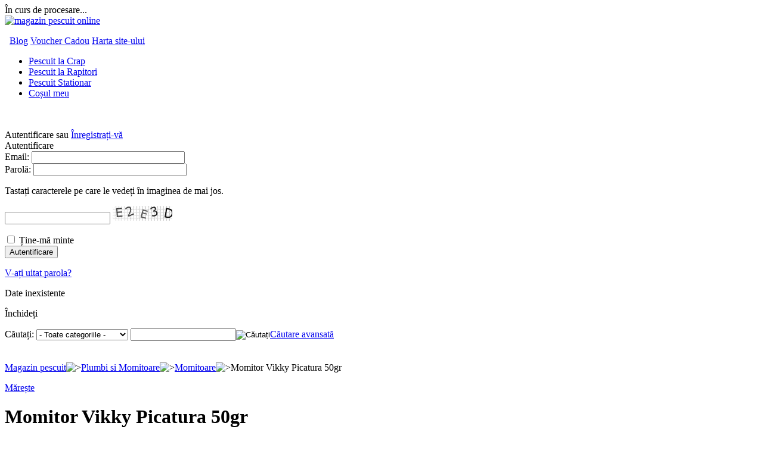

--- FILE ---
content_type: text/html; charset=utf-8
request_url: http://www.bibanu.ro/plumbi-si-momitoare/momitoare/momitor-vikky-picatura-50gr.html
body_size: 79635
content:
<!DOCTYPE html PUBLIC "-//W3C//DTD XHTML 1.0 Transitional//EN" "http://www.w3.org/TR/xhtml1/DTD/xhtml1-transitional.dtd">
<html xmlns="http://www.w3.org/1999/xhtml" lang="ro">
<head>
<title>Momitor Vikky Picatura 50gr</title>

<base href="http://www.bibanu.ro/" />
<meta http-equiv="Content-Type" content="text/html; charset=utf-8" />
<meta http-equiv="Content-Language" content="ro" />
<meta name="description" content="Momitor Vikky Picatura 50gr Caracteristici greutate 50gr capat ureche material plumb+cupru" />
<meta name="keywords" content="bibanu, scule pescuit, magazin pescuit, articole de pescuit, magazin pescuit online" />
<meta property="og:image" content="http://www.bibanu.ro/images/facebook/tumb.jpg" />


<link href="/skins/computer_shop/customer/images/icons/favicon.ico" rel="shortcut icon" />

<link href="/skins/computer_shop/customer/styles.css" rel="stylesheet" type="text/css" />
<link href="/skins/computer_shop/customer/print.css" rel="stylesheet" media="print" type="text/css" />
<link href="/skins/computer_shop/customer/dropdown.css" rel="stylesheet" type="text/css" />
<!--[if lte IE 7]>
<link href="/skins/computer_shop/customer/styles_ie.css" rel="stylesheet" type="text/css" />
<![endif]-->

<link href="/skins/computer_shop/customer/addons/quick_search/styles.css" rel="stylesheet" type="text/css" />
<link href="/lib/autocomplete/autocomplete.css" rel="stylesheet" type="text/css" />
<link href="/skins/computer_shop/customer/addons/tags/styles.css" rel="stylesheet" type="text/css" />
<link href="/skins/computer_shop/customer/addons/news_and_emails/styles.css" rel="stylesheet" type="text/css" />
<link href="/skins/computer_shop/customer/addons/polls/styles.css" rel="stylesheet" type="text/css" />
<link href="/skins/computer_shop/customer/addons/discussion/styles.css" rel="stylesheet" type="text/css" />
<link href="/skins/computer_shop/customer/addons/hot_deals_block/styles.css" rel="stylesheet" type="text/css" />
<script type="text/javascript" src="/lib/jquery/jquery.js"></script>
<script type="text/javascript" src="/js/core.js"></script>
<script type="text/javascript" src="/js/ajax.js"></script>
<script type="text/javascript">
//<![CDATA[
var index_script = 'index.php';
var current_path = '';
var changes_warning = 'Y';

var lang = {
	cannot_buy: 'Nu puteți cumpăra produsul cu aceste opțiuni de variante ',
	no_products_selected: 'Nici un produs selectat',
	error_no_items_selected: 'Nici un produs selectat! Cel puțin o căsuță trebuie bifată pentru a efectua o acțiune.',
	delete_confirmation: 'Sunteți sigur că doriți să ștergeți produsele selectate?',
	text_out_of_stock: 'În afara stocului',
	in_stock: 'Stoc furnizor',
	items: 'produs(e)',
	text_required_group_product: 'Vă rugăm să selectați un produs pentru grupul necesar al [group_name]',
	notice: 'Înștințare',
	warning: 'Atenție',
	loading: 'În curs de procesare...',
	none: 'Niciunul',
	text_are_you_sure_to_proceed: 'Sunteți sigur că doriți să continuați?',
	text_invalid_url: 'Ați introdus un URL invalid',
	text_cart_changed: 'Produsele din coșul dvs. au fost schimbate. Vă rugăm să apăsați \"OK\" pentru a salva modificările sau \"Cancel\" pentru a lăsa produsele neschimbate.',
	error_validator_email: 'Adresa de e-mail din câmpul <b>[field]<\/b> este invalidă.',
	error_validator_confirm_email: 'Adresele de e-mail în câmpul <b>[field]<\/b> și cel de confirmare nu se potrivește.',
	error_validator_phone: 'Formatul numărului de telefon în câmpul <b>[field]<\/b> este invalid. Introduceţi un nr. de telefon corect (10 cifre)',
	error_validator_integer: 'Valoarea câmpului <b>[field]<\/b> este invalidă. Ar trebui să fie un o valoare întreagă.',
	error_validator_multiple: 'Câmpul <b>[field]<\/b> nu are opțiuni selectate.',
	error_validator_password: 'Parola în câmpul <b>[field2]<\/b> și <b>[field1]<\/b> nu se potrivesc.',
	error_validator_required: 'Câmpul <b>[field]<\/b> este obligatoriu.',
	error_validator_zipcode: 'Codul poștal în câmpul <b>[field]<\/b> este incorect. Formatul corect este [extra].',
	error_validator_message: 'Valoarea câmpului <b>[field]<\/b> este invalidă.',
	text_page_loading: 'În curs de procesare... Cererea dvs. este în curs de procesare, vă rugăm așteptați.',
	view_cart: 'Vizualizare coș',
	checkout: 'Trimite comanda',
	product_added_to_cart: 'Produs adăugat în coș',
	products_added_to_cart: 'Produse adăugate în coș',
	product_added_to_wl: 'Produs adăugat în Lista de preferințe',
	product_added_to_cl: 'Produs adăugat în lista de Comparare',
	close: 'Închideți',
	error: 'Eroare',
	error_ajax: 'Oops, ([error]). Va rugam incercati din nou.',
	text_changes_not_saved: 'Your changes have not been saved.',
	text_data_changed: 'Your changes have not been saved.\n\nPress OK to continue, or Cancel to stay on the current page.'
}

var warning_mark = "&lt;&lt;";

var currencies = {
	'primary': {
		'decimals_separator': '.',
		'thousands_separator': ',',
		'decimals': '2',
		'coefficient': '1.00000'
	},
	'secondary': {
		'decimals_separator': '.',
		'thousands_separator': ',',
		'decimals': '2',
		'coefficient': '1.00000'
	}
};

var cart_language = 'RO';
var images_dir = '/skins/computer_shop/customer/images';
var notice_displaying_time = 5;
var cart_prices_w_taxes = false;
var translate_mode = false;
var iframe_urls = new Array();
var iframe_extra = new Array();
var regexp = new Array();
$(document).ready(function(){
	jQuery.runCart('C');
});

document.write('<style>.cm-noscript { display:none }</style>'); // hide noscript tags
//]]>
</script>

<!--[if lt IE 8]>
<script type="text/javascript">
//<![CDATA[
$(document).ready(function(){
	$('ul.dropdown li').hover(function(){
		$(this).addClass('hover');
		$('> .dir',this).addClass('open');
		$('ul:first',this).css('display', 'block');
	},function(){
		$(this).removeClass('hover');
		$('.open',this).removeClass('open');
		$('ul:first',this).css('display', 'none');
	});
});
//]]>
</script>
<![endif]-->


<script type="text/javascript" src="/addons/quick_search/js/func.js"></script></head>

<body>
<div class="helper-container">
	<a name="top"></a>
	
<div id="ajax_loading_box" class="ajax-loading-box"><div class="right-inner-loading-box"><div id="ajax_loading_message" class="ajax-inner-loading-box">În curs de procesare...</div></div></div>

	




<div id="container" class="container">
		<div id="header">
<div class="header-helper-container">
	<div class="logo-image">
		<a href="/"><img src="/skins/computer_shop/customer/images/logo_bibanu.gif" width="218" height="80" border="0" alt="magazin pescuit online" /></a>
	</div>
	
	<p class="quick-links">&nbsp;
			<a href="/blog">Blog</a>
			<a href="/index.php?dispatch=gift_certificates.add">Voucher Cadou</a>
			<a href="/index.php?dispatch=sitemap.view">Harta site-ului</a>
	</p>
	
	
<div id="top_menu">
<ul class="top-menu dropdown"><li class="first-level "><span><a href="http://www.bibanu.ro/pescuit-la-crap.html">Pescuit la Crap</a></span></li><li class="first-level "><span><a href="http://www.bibanu.ro/pescuit-la-rapitori.html">Pescuit la Rapitori</a></span></li><li class="first-level "><span><a href="http://www.bibanu.ro/pescuit-stationar.html">Pescuit Stationar</a></span></li><li class="first-level "><span><a href="/index.php?dispatch=checkout.cart">Coșul meu</a></span></li></ul>
</div>
<span class="helper-block">&nbsp;</span>
</div>

<div class="top-tools-container">
	<span class="float-left">&nbsp;</span>
	<span class="float-right">&nbsp;</span>
	<div class="top-tools-helper">
		<div class="float-right" id="sign_io">
										<a id="sw_login" class="cm-combination">Autentificare</a>
				sau
				<a href="/index.php?dispatch=profiles.add" rel="nofollow">Înregistrați-vă</a>
						
						<div id="login" class="cm-popup-box hidden">
				<div class="login-popup">
					<div class="header">Autentificare</div>
					


	<form name="login_popup_form" action="/" method="post">
<input type="hidden" name="form_name" value="login_popup_form" />
<input type="hidden" name="return_url" value="index.php?dispatch=products.view&amp;product_id=31155" />

<div class="form-field">
	<label for="login_popup" class="cm-required cm-email">Email:</label>
	<input type="text" id="login_popup" name="user_login" size="30" value="" class="input-text cm-focus" />
</div>

<div class="form-field">
	<label for="psw_popup" class="cm-required">Parolă:</label>
	<input type="password" id="psw_popup" name="password" size="30" value="" class="input-text password" />
</div>

	
		
	<p class="left">Tastați caracterele pe care le vedeți în imaginea de mai jos.</p>
		
	<p><input class="captcha-input-text valign" type="text" name="verification_answer" value= "" autocomplete="off" />
			<img id="verification_image_login_login_popup_form" class="image-captcha valign" src="/index.php?dispatch=image.captcha&amp;verification_id=2r5tmdf9pke2b9q5perfejcne4%3Alogin_login_popup_form&amp;login_login_popup_form69701dfa37afc=" alt="" onclick="this.src += 'reload' ;"  width="100" height="25" />
	</p>

<div class="clear">
	<div class="float-left">
		<input class="valign checkbox" type="checkbox" name="remember_me" id="remember_me_popup" value="Y" />
		<label for="remember_me_popup" class="valign lowercase">Ține-mă minte</label>
	</div>

	<div class="float-right">
		
		
 
	<span   class="button-submit-action"><input   type="submit" name="dispatch[auth.login]"  value="Autentificare" /></span>

	</div>
</div>
<p class="center"><a href="/index.php?dispatch=auth.recover_password">V-ați uitat parola?</a></p>
</form>

				</div>
			</div>
					<!--sign_io--></div>
		<div class="top-search">
			
<form action="/" name="search_form" method="get">
<input type="hidden" name="subcats" value="Y" />
<input type="hidden" name="status" value="A" />
<input type="hidden" name="pshort" value="Y" />
<input type="hidden" name="pfull" value="Y" />
<input type="hidden" name="pname" value="Y" />
<input type="hidden" name="pkeywords" value="Y" />
<input type="hidden" name="search_performed" value="Y" />

<div class="qsearch-result border cm-popup-box" id="quick_search_result">

	<div class="center">Date inexistente </div>

<p class="right">
	<a class="extra-link" onclick="$('#quick_search_result').hide();">Închideți</a>
</p>
<!--quick_search_result--></div>

<script type="text/javascript">
	var qs_min_length = 3
</script> 

<span class="search-products-text">Căutați:</span>

<select	name="cid" class="search-selectbox">
	<option	value="0">- Toate categoriile -</option>
		<option	value="165" >Vergi (Undite)</option>
		<option	value="166" >Lansete</option>
		<option	value="167" >Mulinete</option>
		<option	value="168" >Carlige</option>
		<option	value="169" >Fire</option>
		<option	value="170" >Plute</option>
		<option	value="171" >Monturi</option>
		<option	value="172" >Plumbi si Momitoare</option>
		<option	value="173" >Naluci</option>
		<option	value="174" >Nade si Momeli</option>
		<option	value="328" >Kituri Pescuit</option>
		<option	value="175" >Accesorii pescuit</option>
		<option	value="176" >Sisteme Semnalizare</option>
		<option	value="177" >Suporti si Rodpod-uri</option>
		<option	value="178" >Mincioguri si Juvelnice</option>
		<option	value="180" >Camping</option>
		<option	value="181" >Bagajerie</option>
		<option	value="182" >Imbracaminte</option>
		<option	value="183" >Incaltaminte</option>
		<option	value="348" >Ochelari</option>
		<option	value="184" >Ambarcatiuni</option>
		<option	value="270" >Motoare</option>
		<option	value="271" >Sonare</option>
		<option	value="227" >Fly Fishing</option>
		<option	value="349" >Bauturi Energizante</option>
		<option	value="353" >Componente Lansete</option>
	</select>

<input type="text" name="q" value="" onfocus="this.select();" class="search-input" /><input type="image" src="/skins/computer_shop/customer/images/icons/go.gif" alt="Căutați" title="Căutați" class="go-button" /><input type="hidden" name="dispatch" value="products.search" /><a href="/index.php?dispatch=products.search" class="search-advanced">Căutare avansată</a>

</form>		</div>
	</div>
</div>

<div class="content-tools">
	<span class="float-left">&nbsp;</span>
	<span class="float-right">&nbsp;</span>
	<div class="content-tools-helper clear">
		
	&nbsp;

		<div class="float-right">
			
			
					</div>
	</div>
</div></div>
		
	<div id="content">
		<div class="content-helper clear">
						
						<div class="central-column">
				<div class="central-content">
					
	<div class="breadcrumbs">
		<a href="/">Magazin pescuit</a><img src="/skins/computer_shop/customer/images/icons/breadcrumbs_arrow.gif" class="bc-arrow" border="0" alt="&gt;" /><a href="/plumbi-si-momitoare/">Plumbi si Momitoare</a><img src="/skins/computer_shop/customer/images/icons/breadcrumbs_arrow.gif" class="bc-arrow" border="0" alt="&gt;" /><a href="/plumbi-si-momitoare/momitoare/">Momitoare</a><img src="/skins/computer_shop/customer/images/icons/breadcrumbs_arrow.gif" class="bc-arrow" border="0" alt="&gt;" />Momitor Vikky Picatura 50gr
	</div>
					


<div class="cm-notification-container"></div>
					
					<div class="mainbox-container ">
		<div class="mainbox-body">


<script type="text/javascript" src="/js/exceptions.js"></script>

<div class="product-main-info">

			
	





















		<form action="/" method="post" name="product_form_31155" enctype="multipart/form-data" class="cm-disable-empty-files cm-ajax">
<input type="hidden" name="result_ids" value="cart_status,wish_list" />
<input type="hidden" name="redirect_url" value="index.php?dispatch=products.view&amp;product_id=31155" />
<input type="hidden" name="product_data[31155][product_id]" value="31155" />

	<div class="clear">
					<div class="image-border float-left center cm-reload-31155" id="product_images_31155_update">
				
<script type="text/javascript">
//<![CDATA[
lang.close = 'Închideți';
lang.click_on_images_text = 'Faceți click pe imagini pentru a schimba modalitatea de vizualizare';
lang.press_esc_to = 'Apăsați tasta \"Esc\" pentru a';
//]]>
</script>
<script type="text/javascript" src="/js/previewer.js"></script>	<a id="detailed_href1_31155" href="/images/detailed/3/31155_31154_31153_31152_31151_31150_31149_58062010.jpg" rev=""><img class=" cm-thumbnails" id="det_img_31155" src="/images/thumbnails/3/120/31155_31154_31153_31152_31151_31150_31149_58062010.jpg" width="120"  alt=""  border="0" /></a><p class="  center" id="detailed_box_31155"><a id="detailed_href2_31155" href="/images/detailed/3/31155_31154_31153_31152_31151_31150_31149_58062010.jpg" class="cm-thumbnails-opener view-larger-image">Mărește</a></p>


<script type="text/javascript">
//<![CDATA[
	rebuild_previewer = true;
//]]>
</script>			<!--product_images_31155_update--></div>
				
		<div class="product-info">
			<h1 class="mainbox-title">Momitor Vikky Picatura 50gr</h1>
				

	
						<p class="sku">
			<span class="cm-reload-31155" id="sku_update_31155">
				<input type="hidden" name="appearance[show_sku]" value="1" />
				<span id="sku_31155">COD: <span id="product_code_31155">58062050</span></span>
			<!--sku_update_31155--></span>
		</p>
	
			<hr class="dashed clear-both" />
		
																		<div class="clear">
						
			<p>						<span class="cm-reload-31155 price-update" id="price_update_31155">
		<input type="hidden" name="appearance[show_price_values]" value="1" />
		<input type="hidden" name="appearance[show_price]" value="1" />
																	<span class="price" id="line_discounted_price_31155">Preț: <span id="sec_discounted_price_31155" class="price">2.64</span>&nbsp;<span class="price">RON</span></span>
													<!--price_update_31155--></span>

			</p>		
									</div>
		
						
							<span class="cm-reload-31155" id="product_amount_update_31155">
		<input type="hidden" name="appearance[show_product_amount]" value="1" />
														<span class="strong in-stock" id="in_stock_info_31155">Stoc furnizor</span>
										<!--product_amount_update_31155--></span>

			
								<div class="cm-reload-31155" id="product_options_update_31155">
		<input type="hidden" name="appearance[show_product_options]" value="1" />
															
<script type="text/javascript" src="/js/jquery.simpletip-1.3.1.js"></script>


<input type="hidden" name="appearance[details_page]" value="1" />
	<input type="hidden" name="additional_info[info_type]" value="D" />
	<input type="hidden" name="additional_info[get_icon]" value="1" />
	<input type="hidden" name="additional_info[get_detailed]" value="1" />
	<input type="hidden" name="additional_info[get_options]" value="1" />
	<input type="hidden" name="additional_info[get_discounts]" value="1" />
	<input type="hidden" name="additional_info[get_features]" value="" />
	<input type="hidden" name="additional_info[get_extra]" value="" />
	<input type="hidden" name="additional_info[get_for_one_product]" value="1" />


<script type="text/javascript">
//<![CDATA[
function fn_form_pre_product_form_31155()
{
	warning_class = '.cm-no-combinations-31155';

	if ($(warning_class).length) {
		jQuery.showNotifications({'forbidden_combination': {'type': 'W', 'title': lang.warning, 'message': lang.cannot_buy, 'save_state': false}});
		return false;
	} else {
		
		return true;
	}

};

//]]>
</script>
			<!--product_options_update_31155--></div>
	
			
									<div class="cm-reload-31155" id="qty_update_31155">
		<input type="hidden" name="appearance[show_qty]" value="1" />
		<input type="hidden" name="appearance[capture_options_vs_qty]" value="" />
									
					<input type="hidden" name="product_data[31155][amount]" value="1" />
				<!--qty_update_31155--></div>
	
			
									<div class="cm-reload-31155" id="advanced_options_update_31155">
			
										<!--advanced_options_update_31155--></div>
	
					
							
			
							

							<div class="buttons-container nowrap">
										<div class="cm-reload-31155" id="add_to_cart_update_31155">
<input type="hidden" name="appearance[show_add_to_cart]" value="1" />
<input type="hidden" name="appearance[separate_buttons]" value="" />
<input type="hidden" name="appearance[show_list_buttons]" value="1" />
<input type="hidden" name="appearance[but_role]" value="action" />
			<span id="cart_add_block_31155">
										&nbsp;
									</span>
	
			<span id="cart_buttons_block_31155">
											</span>
	<!--add_to_cart_update_31155--></div>

					
										
				</div>
					</div>
	</div>
		</form>

    <iframe src="http://www.facebook.com/plugins/like.php?href=http://www.bibanu.ro/plumbi-si-momitoare/momitoare/momitor-vikky-picatura-50gr.html&amp;layout=standard&amp;show_faces=false&amp;width=225&amp;action=like&amp;colorscheme=light&amp;height=35" scrolling="no" frameborder="0" style="border:none; overflow:hidden; width:225px; height:40px;" allowTransparency="true"></iframe>
		



		


<script type="text/javascript" src="/js/tabs.js"></script>
<div class="tabs clear cm-j-tabs">
	<ul >
							<li id="block_description" class="cm-js"><a>Descriere</a></li>
									<li id="block_features" class="cm-js"><a>Trăsături distinctive</a></li>
															<li id="block_tags" class="cm-js"><a>Tag-uri</a></li>
				</ul>
</div>
<div class="cm-tabs-content clear" id="tabs_content">
																																		
			<div id="content_block_description" class="wysiwyg-content">
								<p>Momitor Vikky Picatura 50gr</p>
<p>Caracteristici:</p>
<ul>
<li>greutate 50gr;</li>
<li>tip: de capat - cu ureche;</li>
<li>material: plumb+cupru</li>
</ul>
			
			</div>
																																					
			<div id="content_block_features" class="wysiwyg-content hidden">
								<div class="form-field">
				<label>Producator:</label>

							
		VIKKY
		</div>
			
			</div>
																																				
			<div id="content_block_discussion" class="wysiwyg-content hidden">
								
			
			</div>
																																			
			<div id="content_block_files" class="wysiwyg-content hidden">
								
			
			</div>
																											
			<div id="content_block_tags" class="wysiwyg-content hidden">
								<div id="content_tags">
<script type="text/javascript" src="/lib/autocomplete/autocomplete.js"></script>
<script type="text/javascript">
//<![CDATA[

$(document).ready(function(){
	$('#tag_input input').autocomplete(index_script, { extraParams: { dispatch: 'tags.list' } });
});

function removeTag(tag) {
	if (!$(tag).is('.cm-first-sibling')) {
		tag.parentNode.removeChild(tag);
	}

	// prevent default
	return false;
}

function addTag() {
	var t = $('#tag_input').clone().appendTo('#tags_container').removeClass('cm-first-sibling');
	t.find('input').val('');
	t.find('input').autocomplete(index_script, { extraParams: { dispatch: 'tags.list' } }).get(0).focus();

	//prevent default
	return false;
}

//]]>
</script>

    <form action="/" method="post" name="add_tags_form">
		<input type="hidden" name="redirect_url" value="index.php?dispatch=products.view&amp;product_id=31155" />
		<input type="hidden" name="tags_data[object_type]" value="P" />
		<input type="hidden" name="tags_data[object_id]" value="31155" />
		<input type="hidden" name="selected_section" value="tags" />
		<div class="form-field">
			<label>Tag-uri populare:</label>
																	<a href="/index.php?dispatch=tags.view&amp;tag=momitoare">momitoare</a> ,														<a href="/index.php?dispatch=tags.view&amp;tag=momitor">momitor</a> ,														<a href="/index.php?dispatch=tags.view&amp;tag=momitor+crap">momitor crap</a> ,														<a href="/index.php?dispatch=tags.view&amp;tag=momitor+cu+ureche">momitor cu ureche</a> ,														<a href="/index.php?dispatch=tags.view&amp;tag=momitor+de+capat">momitor de capat</a> 									</div>
		<div class="form-field">
			<label>Tag-urile mele:</label>
											<a class="text-button" href="/index.php?dispatch=auth.login_form&amp;return_url=index.php%3Fdispatch%3Dproducts.view%26product_id%3D31155">Autentificați-vă pentru a introduce tag-uri</a>
					</div>
	</form>
</div>
			
			</div>
																																											
</div>


</div>

<div class="product-details">
</div>

</div>
</div><div class="sidebox-wrapper ">
	<h3 class="sidebox-title"><span>Produse similare</span></h3>
	<div class="sidebox-body">
	






<form class="cm-ajax" action="/" method="post" name="short_list_form31000">
<input type="hidden" name="result_ids" value="cart_status,wish_list" />

<table border="0" cellpadding="0" cellspacing="0" width="100%" class="table">
<tr>
	<th>&nbsp;</th>
	<th>Produs</th>
	<th>Codul produsului</th>
	<th>Preț</th>
	<th>&nbsp;</th></tr>

			
	





















		<tr  valign="middle">
		<td class="product-image">
			<a href="/plumbi-si-momitoare/momitoare/momitor-vikky-picatura-10gr.html"><img class=" " id="det_img_3100031148" src="/images/thumbnails/3/40/40/58062010.jpg" width="40" height="40" alt=""  border="0" />
</a>
		</td>
		<td class="compact">
						<a href="/plumbi-si-momitoare/momitoare/momitor-vikky-picatura-10gr.html" class="product-title">Momitor Vikky Picatura 10gr</a>	
		</td>
		<td class="center">
						<p class="sku">
			<span class="cm-reload-3100031148" id="sku_update_3100031148">
				<input type="hidden" name="appearance[show_sku]" value="1" />
				<span id="sku_3100031148">COD: <span id="product_code_3100031148">58062010</span></span>
			<!--sku_update_3100031148--></span>
		</p>
	
		</td>
		<td class="center">
				<span class="cm-reload-3100031148 price-update" id="price_update_3100031148">
		<input type="hidden" name="appearance[show_price_values]" value="1" />
		<input type="hidden" name="appearance[show_price]" value="1" />
																	<span class="price" id="line_discounted_price_3100031148"><span id="sec_discounted_price_3100031148" class="price">1.58</span>&nbsp;<span class="price">RON</span></span>
													<!--price_update_3100031148--></span>

		</td>
				<td class="center nowrap">
			<div class="cm-reload-3100031148" id="add_to_cart_update_3100031148">
<input type="hidden" name="appearance[show_add_to_cart]" value="1" />
<input type="hidden" name="appearance[separate_buttons]" value="" />
<input type="hidden" name="appearance[show_list_buttons]" value="" />
<input type="hidden" name="appearance[but_role]" value="act" />
			<span id="cart_add_block_3100031148">
										&nbsp;
									</span>
	
	<!--add_to_cart_update_3100031148--></div>

		</td>
			</tr>
				
	





















		<tr class="table-row" valign="middle">
		<td class="product-image">
			<a href="/plumbi-si-momitoare/momitoare/momitor-vikky-picatura-15gr.html"><img class=" " id="det_img_3100031149" src="/images/thumbnails/3/40/40/31149_58062010.jpg" width="40" height="40" alt=""  border="0" />
</a>
		</td>
		<td class="compact">
						<a href="/plumbi-si-momitoare/momitoare/momitor-vikky-picatura-15gr.html" class="product-title">Momitor Vikky Picatura 15gr</a>	
		</td>
		<td class="center">
						<p class="sku">
			<span class="cm-reload-3100031149" id="sku_update_3100031149">
				<input type="hidden" name="appearance[show_sku]" value="1" />
				<span id="sku_3100031149">COD: <span id="product_code_3100031149">58062015</span></span>
			<!--sku_update_3100031149--></span>
		</p>
	
		</td>
		<td class="center">
				<span class="cm-reload-3100031149 price-update" id="price_update_3100031149">
		<input type="hidden" name="appearance[show_price_values]" value="1" />
		<input type="hidden" name="appearance[show_price]" value="1" />
																	<span class="price" id="line_discounted_price_3100031149"><span id="sec_discounted_price_3100031149" class="price">1.80</span>&nbsp;<span class="price">RON</span></span>
													<!--price_update_3100031149--></span>

		</td>
				<td class="center nowrap">
			<div class="cm-reload-3100031149" id="add_to_cart_update_3100031149">
<input type="hidden" name="appearance[show_add_to_cart]" value="1" />
<input type="hidden" name="appearance[separate_buttons]" value="" />
<input type="hidden" name="appearance[show_list_buttons]" value="" />
<input type="hidden" name="appearance[but_role]" value="act" />
			<span id="cart_add_block_3100031149">
										&nbsp;
									</span>
	
	<!--add_to_cart_update_3100031149--></div>

		</td>
			</tr>
				
	





















		<tr  valign="middle">
		<td class="product-image">
			<a href="/plumbi-si-momitoare/momitoare/momitor-vikky-picatura-22gr.html"><img class=" " id="det_img_3100031150" src="/images/thumbnails/3/40/40/31150_31149_58062010.jpg" width="40" height="40" alt=""  border="0" />
</a>
		</td>
		<td class="compact">
						<a href="/plumbi-si-momitoare/momitoare/momitor-vikky-picatura-22gr.html" class="product-title">Momitor Vikky Picatura 22gr</a>	
		</td>
		<td class="center">
						<p class="sku">
			<span class="cm-reload-3100031150" id="sku_update_3100031150">
				<input type="hidden" name="appearance[show_sku]" value="1" />
				<span id="sku_3100031150">COD: <span id="product_code_3100031150">58062022</span></span>
			<!--sku_update_3100031150--></span>
		</p>
	
		</td>
		<td class="center">
				<span class="cm-reload-3100031150 price-update" id="price_update_3100031150">
		<input type="hidden" name="appearance[show_price_values]" value="1" />
		<input type="hidden" name="appearance[show_price]" value="1" />
																	<span class="price" id="line_discounted_price_3100031150"><span id="sec_discounted_price_3100031150" class="price">1.90</span>&nbsp;<span class="price">RON</span></span>
													<!--price_update_3100031150--></span>

		</td>
				<td class="center nowrap">
			<div class="cm-reload-3100031150" id="add_to_cart_update_3100031150">
<input type="hidden" name="appearance[show_add_to_cart]" value="1" />
<input type="hidden" name="appearance[separate_buttons]" value="" />
<input type="hidden" name="appearance[show_list_buttons]" value="" />
<input type="hidden" name="appearance[but_role]" value="act" />
			<span id="cart_add_block_3100031150">
										&nbsp;
									</span>
	
	<!--add_to_cart_update_3100031150--></div>

		</td>
			</tr>
				
	





















		<tr class="table-row" valign="middle">
		<td class="product-image">
			<a href="/plumbi-si-momitoare/momitoare/momitor-vikky-picatura-25gr.html"><img class=" " id="det_img_3100031151" src="/images/thumbnails/3/40/40/31151_31150_31149_58062010.jpg" width="40" height="40" alt=""  border="0" />
</a>
		</td>
		<td class="compact">
						<a href="/plumbi-si-momitoare/momitoare/momitor-vikky-picatura-25gr.html" class="product-title">Momitor Vikky Picatura 25gr</a>	
		</td>
		<td class="center">
						<p class="sku">
			<span class="cm-reload-3100031151" id="sku_update_3100031151">
				<input type="hidden" name="appearance[show_sku]" value="1" />
				<span id="sku_3100031151">COD: <span id="product_code_3100031151">58062025</span></span>
			<!--sku_update_3100031151--></span>
		</p>
	
		</td>
		<td class="center">
				<span class="cm-reload-3100031151 price-update" id="price_update_3100031151">
		<input type="hidden" name="appearance[show_price_values]" value="1" />
		<input type="hidden" name="appearance[show_price]" value="1" />
																	<span class="price" id="line_discounted_price_3100031151"><span id="sec_discounted_price_3100031151" class="price">1.90</span>&nbsp;<span class="price">RON</span></span>
													<!--price_update_3100031151--></span>

		</td>
				<td class="center nowrap">
			<div class="cm-reload-3100031151" id="add_to_cart_update_3100031151">
<input type="hidden" name="appearance[show_add_to_cart]" value="1" />
<input type="hidden" name="appearance[separate_buttons]" value="" />
<input type="hidden" name="appearance[show_list_buttons]" value="" />
<input type="hidden" name="appearance[but_role]" value="act" />
			<span id="cart_add_block_3100031151">
										&nbsp;
									</span>
	
	<!--add_to_cart_update_3100031151--></div>

		</td>
			</tr>
				
	





















		<tr  valign="middle">
		<td class="product-image">
			<a href="/plumbi-si-momitoare/momitoare/momitor-vikky-picatura-30gr.html"><img class=" " id="det_img_3100031152" src="/images/thumbnails/3/40/40/31152_31151_31150_31149_58062010.jpg" width="40" height="40" alt=""  border="0" />
</a>
		</td>
		<td class="compact">
						<a href="/plumbi-si-momitoare/momitoare/momitor-vikky-picatura-30gr.html" class="product-title">Momitor Vikky Picatura 30gr</a>	
		</td>
		<td class="center">
						<p class="sku">
			<span class="cm-reload-3100031152" id="sku_update_3100031152">
				<input type="hidden" name="appearance[show_sku]" value="1" />
				<span id="sku_3100031152">COD: <span id="product_code_3100031152">58062030</span></span>
			<!--sku_update_3100031152--></span>
		</p>
	
		</td>
		<td class="center">
				<span class="cm-reload-3100031152 price-update" id="price_update_3100031152">
		<input type="hidden" name="appearance[show_price_values]" value="1" />
		<input type="hidden" name="appearance[show_price]" value="1" />
																	<span class="price" id="line_discounted_price_3100031152"><span id="sec_discounted_price_3100031152" class="price">2.00</span>&nbsp;<span class="price">RON</span></span>
													<!--price_update_3100031152--></span>

		</td>
				<td class="center nowrap">
			<div class="cm-reload-3100031152" id="add_to_cart_update_3100031152">
<input type="hidden" name="appearance[show_add_to_cart]" value="1" />
<input type="hidden" name="appearance[separate_buttons]" value="" />
<input type="hidden" name="appearance[show_list_buttons]" value="" />
<input type="hidden" name="appearance[but_role]" value="act" />
			<span id="cart_add_block_3100031152">
										&nbsp;
									</span>
	
	<!--add_to_cart_update_3100031152--></div>

		</td>
			</tr>
				
	





















		<tr class="table-row" valign="middle">
		<td class="product-image">
			<a href="/plumbi-si-momitoare/momitoare/momitor-vikky-picatura-35gr.html"><img class=" " id="det_img_3100031153" src="/images/thumbnails/3/40/40/31153_31152_31151_31150_31149_58062010.jpg" width="40" height="40" alt=""  border="0" />
</a>
		</td>
		<td class="compact">
						<a href="/plumbi-si-momitoare/momitoare/momitor-vikky-picatura-35gr.html" class="product-title">Momitor Vikky Picatura 35gr</a>	
		</td>
		<td class="center">
						<p class="sku">
			<span class="cm-reload-3100031153" id="sku_update_3100031153">
				<input type="hidden" name="appearance[show_sku]" value="1" />
				<span id="sku_3100031153">COD: <span id="product_code_3100031153">58062035</span></span>
			<!--sku_update_3100031153--></span>
		</p>
	
		</td>
		<td class="center">
				<span class="cm-reload-3100031153 price-update" id="price_update_3100031153">
		<input type="hidden" name="appearance[show_price_values]" value="1" />
		<input type="hidden" name="appearance[show_price]" value="1" />
																	<span class="price" id="line_discounted_price_3100031153"><span id="sec_discounted_price_3100031153" class="price">2.14</span>&nbsp;<span class="price">RON</span></span>
													<!--price_update_3100031153--></span>

		</td>
				<td class="center nowrap">
			<div class="cm-reload-3100031153" id="add_to_cart_update_3100031153">
<input type="hidden" name="appearance[show_add_to_cart]" value="1" />
<input type="hidden" name="appearance[separate_buttons]" value="" />
<input type="hidden" name="appearance[show_list_buttons]" value="" />
<input type="hidden" name="appearance[but_role]" value="act" />
			<span id="cart_add_block_3100031153">
										&nbsp;
									</span>
	
	<!--add_to_cart_update_3100031153--></div>

		</td>
			</tr>
				
	





















		<tr  valign="middle">
		<td class="product-image">
			<a href="/plumbi-si-momitoare/momitoare/momitor-vikky-picatura-40gr.html"><img class=" " id="det_img_3100031154" src="/images/thumbnails/3/40/40/31154_31153_31152_31151_31150_31149_58062010.jpg" width="40" height="40" alt=""  border="0" />
</a>
		</td>
		<td class="compact">
						<a href="/plumbi-si-momitoare/momitoare/momitor-vikky-picatura-40gr.html" class="product-title">Momitor Vikky Picatura 40gr</a>	
		</td>
		<td class="center">
						<p class="sku">
			<span class="cm-reload-3100031154" id="sku_update_3100031154">
				<input type="hidden" name="appearance[show_sku]" value="1" />
				<span id="sku_3100031154">COD: <span id="product_code_3100031154">58062040</span></span>
			<!--sku_update_3100031154--></span>
		</p>
	
		</td>
		<td class="center">
				<span class="cm-reload-3100031154 price-update" id="price_update_3100031154">
		<input type="hidden" name="appearance[show_price_values]" value="1" />
		<input type="hidden" name="appearance[show_price]" value="1" />
																	<span class="price" id="line_discounted_price_3100031154"><span id="sec_discounted_price_3100031154" class="price">2.32</span>&nbsp;<span class="price">RON</span></span>
													<!--price_update_3100031154--></span>

		</td>
				<td class="center nowrap">
			<div class="cm-reload-3100031154" id="add_to_cart_update_3100031154">
<input type="hidden" name="appearance[show_add_to_cart]" value="1" />
<input type="hidden" name="appearance[separate_buttons]" value="" />
<input type="hidden" name="appearance[show_list_buttons]" value="" />
<input type="hidden" name="appearance[but_role]" value="act" />
			<span id="cart_add_block_3100031154">
										&nbsp;
									</span>
	
	<!--add_to_cart_update_3100031154--></div>

		</td>
			</tr>
				
	





















		<tr class="table-row" valign="middle">
		<td class="product-image">
			<a href="/plumbi-si-momitoare/momitoare/momitor-vikky-picatura-60gr.html"><img class=" " id="det_img_3100031156" src="/images/thumbnails/3/40/40/31156_31155_31154_31153_31152_31151_31150_31149_58062010.jpg" width="40" height="40" alt=""  border="0" />
</a>
		</td>
		<td class="compact">
						<a href="/plumbi-si-momitoare/momitoare/momitor-vikky-picatura-60gr.html" class="product-title">Momitor Vikky Picatura 60gr</a>	
		</td>
		<td class="center">
						<p class="sku">
			<span class="cm-reload-3100031156" id="sku_update_3100031156">
				<input type="hidden" name="appearance[show_sku]" value="1" />
				<span id="sku_3100031156">COD: <span id="product_code_3100031156">58062060</span></span>
			<!--sku_update_3100031156--></span>
		</p>
	
		</td>
		<td class="center">
				<span class="cm-reload-3100031156 price-update" id="price_update_3100031156">
		<input type="hidden" name="appearance[show_price_values]" value="1" />
		<input type="hidden" name="appearance[show_price]" value="1" />
																	<span class="price" id="line_discounted_price_3100031156"><span id="sec_discounted_price_3100031156" class="price">2.80</span>&nbsp;<span class="price">RON</span></span>
													<!--price_update_3100031156--></span>

		</td>
				<td class="center nowrap">
			<div class="cm-reload-3100031156" id="add_to_cart_update_3100031156">
<input type="hidden" name="appearance[show_add_to_cart]" value="1" />
<input type="hidden" name="appearance[separate_buttons]" value="" />
<input type="hidden" name="appearance[show_list_buttons]" value="" />
<input type="hidden" name="appearance[but_role]" value="act" />
			<span id="cart_add_block_3100031156">
										&nbsp;
									</span>
	
	<!--add_to_cart_update_3100031156--></div>

		</td>
			</tr>
	</table>

</form>

</div>
	<div class="sidebox-bottom"><span>&nbsp;</span></div>
</div><div class="sidebox-wrapper ">
	<h3 class="sidebox-title"><span>Tag-uri</span></h3>
	<div class="sidebox-body">		<a href="/index.php?dispatch=tags.view&amp;tag=carlig+crap" class="tag-level-6">carlig crap</a>
		<a href="/index.php?dispatch=tags.view&amp;tag=carlige+crap" class="tag-level-6">carlige crap</a>
		<a href="/index.php?dispatch=tags.view&amp;tag=carlig+pentru+crap" class="tag-level-6">carlig pentru crap</a>
		<a href="/index.php?dispatch=tags.view&amp;tag=carlig+stationar" class="tag-level-6">carlig stationar</a>
		<a href="/index.php?dispatch=tags.view&amp;tag=crap" class="tag-level-6">crap</a>
		<a href="/index.php?dispatch=tags.view&amp;tag=fir+crap" class="tag-level-6">fir crap</a>
		<a href="/index.php?dispatch=tags.view&amp;tag=fir+monofilament" class="tag-level-6">fir monofilament</a>
		<a href="/index.php?dispatch=tags.view&amp;tag=fir+rapitori" class="tag-level-6">fir rapitori</a>
		<a href="/index.php?dispatch=tags.view&amp;tag=fir+spinning" class="tag-level-6">fir spinning</a>
		<a href="/index.php?dispatch=tags.view&amp;tag=fir+textil" class="tag-level-6">fir textil</a>
		<a href="/index.php?dispatch=tags.view&amp;tag=fir+universal" class="tag-level-6">fir universal</a>
		<a href="/index.php?dispatch=tags.view&amp;tag=lanseta" class="tag-level-6">lanseta</a>
		<a href="/index.php?dispatch=tags.view&amp;tag=lanseta+crap" class="tag-level-6">lanseta crap</a>
		<a href="/index.php?dispatch=tags.view&amp;tag=lanseta+rapitori" class="tag-level-6">lanseta rapitori</a>
		<a href="/index.php?dispatch=tags.view&amp;tag=lanseta+spinning" class="tag-level-6">lanseta spinning</a>
		<a href="/index.php?dispatch=tags.view&amp;tag=lanseta+telescopica" class="tag-level-6">lanseta telescopica</a>
		<a href="/index.php?dispatch=tags.view&amp;tag=montura+crap" class="tag-level-5">montura crap</a>
		<a href="/index.php?dispatch=tags.view&amp;tag=mulineta+ieftina" class="tag-level-5">mulineta ieftina</a>
		<a href="/index.php?dispatch=tags.view&amp;tag=mulineta+rapitori" class="tag-level-6">mulineta rapitori</a>
		<a href="/index.php?dispatch=tags.view&amp;tag=mulineta+spinning" class="tag-level-6">mulineta spinning</a>
		<a href="/index.php?dispatch=tags.view&amp;tag=naluca" class="tag-level-6">naluca</a>
		<a href="/index.php?dispatch=tags.view&amp;tag=pescuit+caras" class="tag-level-5">pescuit caras</a>
		<a href="/index.php?dispatch=tags.view&amp;tag=pescuit+crap" class="tag-level-6">pescuit crap</a>
		<a href="/index.php?dispatch=tags.view&amp;tag=pescuit+la+crap" class="tag-level-6">pescuit la crap</a>
		<a href="/index.php?dispatch=tags.view&amp;tag=pescuit+la+feeder" class="tag-level-6">pescuit la feeder</a>
		<a href="/index.php?dispatch=tags.view&amp;tag=pescuit+la+rapitor" class="tag-level-6">pescuit la rapitor</a>
		<a href="/index.php?dispatch=tags.view&amp;tag=pescuit+la+rapitori" class="tag-level-6">pescuit la rapitori</a>
		<a href="/index.php?dispatch=tags.view&amp;tag=pescuit+la+somn" class="tag-level-6">pescuit la somn</a>
		<a href="/index.php?dispatch=tags.view&amp;tag=pescuit+la+stiuca" class="tag-level-5">pescuit la stiuca</a>
		<a href="/index.php?dispatch=tags.view&amp;tag=pescuit+la+vobler" class="tag-level-6">pescuit la vobler</a>
		<a href="/index.php?dispatch=tags.view&amp;tag=pescuit+rapitori" class="tag-level-6">pescuit rapitori</a>
		<a href="/index.php?dispatch=tags.view&amp;tag=pescuit+stationar" class="tag-level-6">pescuit stationar</a>
		<a href="/index.php?dispatch=tags.view&amp;tag=plastice+moi" class="tag-level-6">plastice moi</a>
		<a href="/index.php?dispatch=tags.view&amp;tag=plumb" class="tag-level-6">plumb</a>
		<a href="/index.php?dispatch=tags.view&amp;tag=plumb+crap" class="tag-level-6">plumb crap</a>
		<a href="/index.php?dispatch=tags.view&amp;tag=plumb+culisant" class="tag-level-6">plumb culisant</a>
		<a href="/index.php?dispatch=tags.view&amp;tag=pluta+cralusso" class="tag-level-5">pluta cralusso</a>
		<a href="/index.php?dispatch=tags.view&amp;tag=rotativa" class="tag-level-6">rotativa</a>
		<a href="/index.php?dispatch=tags.view&amp;tag=salmo" class="tag-level-6">salmo</a>
		<a href="/index.php?dispatch=tags.view&amp;tag=spinning" class="tag-level-6">spinning</a>
		<a href="/index.php?dispatch=tags.view&amp;tag=tehnica+feeder" class="tag-level-6">tehnica feeder</a>
		<a href="/index.php?dispatch=tags.view&amp;tag=twister" class="tag-level-6">twister</a>
		<a href="/index.php?dispatch=tags.view&amp;tag=varga" class="tag-level-6">varga</a>
		<a href="/index.php?dispatch=tags.view&amp;tag=varga+carbon" class="tag-level-6">varga carbon</a>
		<a href="/index.php?dispatch=tags.view&amp;tag=vobler" class="tag-level-6">vobler</a>
		<a href="/index.php?dispatch=tags.view&amp;tag=vobler+biban" class="tag-level-6">vobler biban</a>
		<a href="/index.php?dispatch=tags.view&amp;tag=voblere" class="tag-level-5">voblere</a>
		<a href="/index.php?dispatch=tags.view&amp;tag=vobler+salau" class="tag-level-6">vobler salau</a>
		<a href="/index.php?dispatch=tags.view&amp;tag=vobler+salmo" class="tag-level-6">vobler salmo</a>
		<a href="/index.php?dispatch=tags.view&amp;tag=vobler+stiuca" class="tag-level-6">vobler stiuca</a>
</div>
	<div class="sidebox-bottom"><span>&nbsp;</span></div>
</div>
				</div>
			</div>
		
						<div class="left-column">
				<div class="sidebox-categories-wrapper ">
	<h3 class="sidebox-title"><span>Categorii</span></h3>
	<div class="sidebox-body">
<div class="clear">
	<ul id="vmenu_8" class="dropdown dropdown-vertical">
		<li class="dir"><ul><li ><a href="/vergi/vergi-carbon/">Carbon</a></li><li class="h-sep">&nbsp;</li><li ><a href="/vergi/vergi-fibra/">Fibra de Sticla</a></li></ul><a href="/vergi/">Vergi (Undite)</a></li><li class="h-sep">&nbsp;</li><li class="dir"><ul><li ><a href="/lansete/lansete-universale/">Lansete Universale</a></li><li class="h-sep">&nbsp;</li><li ><a href="/lansete/lansete-crap/">Lansete Crap</a></li><li class="h-sep">&nbsp;</li><li ><a href="/lansete/lansete-match/">Lansete Match</a></li><li class="h-sep">&nbsp;</li><li ><a href="/lansete/lansete-spinning/">Lansete Spinning</a></li><li class="h-sep">&nbsp;</li><li ><a href="/lansete/lansete-bolognese/">Lansete Bolognese</a></li><li class="h-sep">&nbsp;</li><li ><a href="/lansete/lansete-feeder-and-picker/">Lansete Feeder &amp; Picker</a></li><li class="h-sep">&nbsp;</li><li ><a href="/lansete/lansete-somn/">Lansete Somn</a></li><li class="h-sep">&nbsp;</li><li ><a href="/lansete/lansete-casting/">Lansete Casting</a></li><li class="h-sep">&nbsp;</li><li ><a href="/lansete/lansete-telescopice/">Lansete Telescopice</a></li><li class="h-sep">&nbsp;</li><li ><a href="/lansete/lansete-nadire-spod/">Lansete Nadire Spod</a></li></ul><a href="/lansete/">Lansete</a></li><li class="h-sep">&nbsp;</li><li class="dir"><ul><li ><a href="/mulinete/mulinete-crap/">Mulinete Crap</a></li><li class="h-sep">&nbsp;</li><li ><a href="/mulinete/mulinete-baitrunner/">Mulinete Baitrunner</a></li><li class="h-sep">&nbsp;</li><li ><a href="/mulinete/mulinete-feeder/">Mulinete Feeder</a></li><li class="h-sep">&nbsp;</li><li ><a href="/mulinete/mulinete-somn/">Mulinete Somn</a></li><li class="h-sep">&nbsp;</li><li ><a href="/mulinete/mulinete-match/">Mulinete Match</a></li><li class="h-sep">&nbsp;</li><li ><a href="/mulinete/mulinete-spinning/">Mulinete Spinning</a></li><li class="h-sep">&nbsp;</li><li ><a href="/mulinete/mulinete-casting/">Mulinete Casting</a></li><li class="h-sep">&nbsp;</li><li ><a href="/mulinete/mulinete-universale/">Mulinete Universale</a></li></ul><a href="/mulinete/">Mulinete</a></li><li class="h-sep">&nbsp;</li><li class="dir"><ul><li ><a href="/carlige/carlige-crap/">Carlige Crap</a></li><li class="h-sep">&nbsp;</li><li ><a href="/carlige/carlige-stationar/">Carlige Stationar</a></li><li class="h-sep">&nbsp;</li><li ><a href="/carlige/jiguri/">Jiguri</a></li><li class="h-sep">&nbsp;</li><li ><a href="/carlige/ancore/">Ancore</a></li><li class="h-sep">&nbsp;</li><li ><a href="/carlige/carlige-rapitori/">Carlige Rapitori</a></li><li class="h-sep">&nbsp;</li><li ><a href="/carlige/carlige-legate/">Carlige Legate</a></li></ul><a href="/carlige/">Carlige</a></li><li class="h-sep">&nbsp;</li><li class="dir"><ul><li ><a href="/fire/fire-crap/">Fire Crap</a></li><li class="h-sep">&nbsp;</li><li ><a href="/fire/fire-match-feeder/">Fire Match &amp; Feeder</a></li><li class="h-sep">&nbsp;</li><li ><a href="/fire/fire-somn/">Fire Somn</a></li><li class="h-sep">&nbsp;</li><li ><a href="/fire/fire-spinning/">Fire Spinning</a></li><li class="h-sep">&nbsp;</li><li ><a href="/fire/fire-universale/">Fire Universale</a></li><li class="h-sep">&nbsp;</li><li ><a href="/fire/fire-textile/">Fire Textile</a></li><li class="h-sep">&nbsp;</li><li ><a href="/fire/fire-fluorocarbon/">Fire Fluorocarbon</a></li><li class="h-sep">&nbsp;</li><li ><a href="/fire/inaintasi/">Fire Inaintasi - Rig</a></li></ul><a href="/fire/">Fire</a></li><li class="h-sep">&nbsp;</li><li class="dir"><ul><li ><a href="/plute/plute-cralusso/">Plute Cralusso</a></li><li class="h-sep">&nbsp;</li><li ><a href="/plute/plute-fixe/">Plute Fixe</a></li><li class="h-sep">&nbsp;</li><li ><a href="/plute/plute-waggler/">Plute Waggler</a></li><li class="h-sep">&nbsp;</li><li ><a href="/plute/plute-rapitori/">Plute Rapitori</a></li><li class="h-sep">&nbsp;</li><li ><a href="/plute/plute-de-noapte/">Plute de Noapte</a></li></ul><a href="/plute/">Plute</a></li><li class="h-sep">&nbsp;</li><li class="dir"><ul><li ><a href="/monturi/monturi-crap/">Monturi Crap</a></li><li class="h-sep">&nbsp;</li><li ><a href="/monturi/monturi-rapitori/">Monturi Rapitori</a></li><li class="h-sep">&nbsp;</li><li ><a href="/monturi/monturi-stationar/">Monturi Stationar</a></li><li class="h-sep">&nbsp;</li><li ><a href="/monturi/monturi-kituri/">Monturi Kituri</a></li></ul><a href="/monturi/">Monturi</a></li><li class="h-sep">&nbsp;</li><li class="dir"><ul><li ><a href="/plumbi-si-momitoare/plumbi/">Plumbi</a></li><li class="h-sep">&nbsp;</li><li ><a href="/plumbi-si-momitoare/seturi-plumbi/">Seturi Plumbi</a></li><li class="h-sep">&nbsp;</li><li ><a href="/plumbi-si-momitoare/momitoare/">Momitoare</a></li><li class="h-sep">&nbsp;</li><li ><a href="/plumbi-si-momitoare/momitoare-feeder/">Momitoare Feeder</a></li></ul><a href="/plumbi-si-momitoare/">Plumbi si Momitoare</a></li><li class="h-sep">&nbsp;</li><li class="dir"><ul><li ><a href="/naluci/rotative/">Rotative</a></li><li class="h-sep">&nbsp;</li><li ><a href="/naluci/oscilante/">Oscilante</a></li><li class="h-sep">&nbsp;</li><li class="dir"><ul><li class="dir"><ul><li ><a href="/naluci/voblere/voblere-salmo/hornet/">Hornet</a></li><li class="h-sep">&nbsp;</li><li ><a href="/naluci/voblere/voblere-salmo/minnow/">Minnow</a></li><li class="h-sep">&nbsp;</li><li ><a href="/naluci/voblere/voblere-salmo/frisky/">Frisky</a></li><li class="h-sep">&nbsp;</li><li ><a href="/naluci/voblere/voblere-salmo/zipper/">Zipper</a></li><li class="h-sep">&nbsp;</li><li ><a href="/naluci/voblere/voblere-salmo/skinner/">Skinner</a></li><li class="h-sep">&nbsp;</li><li ><a href="/naluci/voblere/voblere-salmo/fanatic/">Fanatic</a></li><li class="h-sep">&nbsp;</li><li ><a href="/naluci/voblere/voblere-salmo/bullhead/">Bullhead</a></li><li class="h-sep">&nbsp;</li><li ><a href="/naluci/voblere/voblere-salmo/butcher/">Butcher</a></li><li class="h-sep">&nbsp;</li><li ><a href="/naluci/voblere/voblere-salmo/pop/">Pop </a></li><li class="h-sep">&nbsp;</li><li ><a href="/naluci/voblere/voblere-salmo/perch/">Perch</a></li><li class="h-sep">&nbsp;</li><li ><a href="/naluci/voblere/voblere-salmo/pike/">Pike</a></li><li class="h-sep">&nbsp;</li><li ><a href="/naluci/voblere/voblere-salmo/maas-marauder/">Maas Marauder</a></li><li class="h-sep">&nbsp;</li><li ><a href="/naluci/voblere/voblere-salmo/rover/">Rover</a></li><li class="h-sep">&nbsp;</li><li ><a href="/naluci/voblere/voblere-salmo/spittin-rover/">Spittin&#039; Rover</a></li><li class="h-sep">&nbsp;</li><li ><a href="/naluci/voblere/voblere-salmo/whitefish/">Whitefish</a></li><li class="h-sep">&nbsp;</li><li ><a href="/naluci/voblere/voblere-salmo/thrill/">Thrill</a></li><li class="h-sep">&nbsp;</li><li ><a href="/naluci/voblere/voblere-salmo/slider/">Slider</a></li><li class="h-sep">&nbsp;</li><li ><a href="/naluci/voblere/voblere-salmo/sting/">Sting</a></li><li class="h-sep">&nbsp;</li><li ><a href="/naluci/voblere/voblere-salmo/tiny/">Tiny</a></li><li class="h-sep">&nbsp;</li><li ><a href="/naluci/voblere/voblere-salmo/salmon/">Salmon</a></li><li class="h-sep">&nbsp;</li><li ><a href="/naluci/voblere/voblere-salmo/fasto/">Fasto</a></li><li class="h-sep">&nbsp;</li><li ><a href="/naluci/voblere/voblere-salmo/chubby-darter/">Chubby Darter</a></li></ul><a href="/naluci/voblere/voblere-salmo/">Voblere Salmo</a></li><li class="h-sep">&nbsp;</li><li ><a href="/naluci/voblere/voblere-manns/">Voblere Mann&#039;s</a></li><li class="h-sep">&nbsp;</li><li ><a href="/naluci/voblere/voblere-strike-pro/">Voblere Strike Pro</a></li><li class="h-sep">&nbsp;</li><li ><a href="/naluci/voblere/voblere-cormoran/">Voblere Cormoran</a></li><li class="h-sep">&nbsp;</li><li ><a href="/naluci/voblere/voblere-daiwa/">Voblere Daiwa</a></li><li class="h-sep">&nbsp;</li><li ><a href="/naluci/voblere/voblere-goldstar/">Voblere GoldStar</a></li><li class="h-sep">&nbsp;</li><li ><a href="/naluci/voblere/voblere-savage-gear/">Voblere Savage Gear</a></li><li class="h-sep">&nbsp;</li><li ><a href="/naluci/voblere/voblere-sebile/">Voblere Sebile</a></li></ul><a href="/naluci/voblere/">Voblere</a></li><li class="h-sep">&nbsp;</li><li class="dir"><ul><li class="dir"><ul><li ><a href="/naluci/twistere/twistere-goldstar/sg-fg/">SG FG</a></li><li class="h-sep">&nbsp;</li><li ><a href="/naluci/twistere/twistere-goldstar/fft-tts/">FFT TTS</a></li><li class="h-sep">&nbsp;</li><li ><a href="/naluci/twistere/twistere-goldstar/es-hht/">ES HHT</a></li><li class="h-sep">&nbsp;</li><li ><a href="/naluci/twistere/twistere-goldstar/bgg/">BGG</a></li></ul><a href="/naluci/twistere/twistere-goldstar/">Twistere GoldStar</a></li><li class="h-sep">&nbsp;</li><li ><a href="/naluci/twistere/twistere-action-plastics/">Twistere Action Plastics</a></li><li class="h-sep">&nbsp;</li><li ><a href="/naluci/twistere/twistere-relax/">Twistere Relax</a></li><li class="h-sep">&nbsp;</li><li ><a href="/naluci/twistere/twistere-manns/">Twistere Mann&#039;s</a></li></ul><a href="/naluci/twistere/">Twistere</a></li><li class="h-sep">&nbsp;</li><li class="dir"><ul><li ><a href="/naluci/shaduri/shaduri-manns/">Shaduri Mann&#039;s</a></li><li class="h-sep">&nbsp;</li><li ><a href="/naluci/shaduri/shaduri-relax/">Shaduri Relax</a></li><li class="h-sep">&nbsp;</li><li ><a href="/naluci/shaduri/shaduri-wizard/">Shaduri Wizard</a></li></ul><a href="/naluci/shaduri/">Shaduri</a></li><li class="h-sep">&nbsp;</li><li ><a href="/naluci/seturi-rapitor/">Seturi Rapitor</a></li><li class="h-sep">&nbsp;</li><li ><a href="/naluci/pilkere/">Pilkere</a></li></ul><a href="/naluci/">Naluci</a></li><li class="h-sep">&nbsp;</li><li class="dir"><ul><li ><a href="/nade-si-momeli/boilies/">Boilies</a></li><li class="h-sep">&nbsp;</li><li ><a href="/nade-si-momeli/dipuri/">Dipuri</a></li><li class="h-sep">&nbsp;</li><li ><a href="/nade-si-momeli/pelete/">Pelete</a></li><li class="h-sep">&nbsp;</li><li ><a href="/nade-si-momeli/arome/">Arome</a></li><li class="h-sep">&nbsp;</li><li ><a href="/nade-si-momeli/aditivi/">Aditivi</a></li><li class="h-sep">&nbsp;</li><li ><a href="/nade-si-momeli/nada-la-borcan/">Nada la Borcan</a></li><li class="h-sep">&nbsp;</li><li ><a href="/nade-si-momeli/mixuri/">Mixuri</a></li><li class="h-sep">&nbsp;</li><li ><a href="/nade-si-momeli/seminte/">Seminte</a></li><li class="h-sep">&nbsp;</li><li ><a href="/nade-si-momeli/nada/">Nada</a></li><li class="h-sep">&nbsp;</li><li ><a href="/nade-si-momeli/momeli-expandate/">Momeli Expandate</a></li><li class="h-sep">&nbsp;</li><li ><a href="/nade-si-momeli/momeli/">Momeli</a></li><li class="h-sep">&nbsp;</li><li ><a href="/nade-si-momeli/speciale/">Speciale</a></li></ul><a href="/nade-si-momeli/">Nade si Momeli</a></li><li class="h-sep">&nbsp;</li><li ><a href="/kituri-pescuit/">Kituri Pescuit</a></li><li class="h-sep">&nbsp;</li><li class="dir"><ul><li ><a href="/accesorii-pescuit/accesorii-crap/">Accesorii Crap</a></li><li class="h-sep">&nbsp;</li><li ><a href="/accesorii-pescuit/accesorii-stationar/">Accesorii Stationar</a></li><li class="h-sep">&nbsp;</li><li ><a href="/accesorii-pescuit/accesorii-rapitori/">Accesorii Rapitori</a></li><li class="h-sep">&nbsp;</li><li ><a href="/accesorii-pescuit/crosete-burghie/">Crosete &amp; Burghie</a></li><li class="h-sep">&nbsp;</li><li ><a href="/accesorii-pescuit/agrafe-varteje/">Agrafe &amp; Varteje</a></li><li class="h-sep">&nbsp;</li><li ><a href="/accesorii-pescuit/cutite-bricege-clesti-foarfeci/">Cutite, Bricege, Clesti, Foarfeci</a></li><li class="h-sep">&nbsp;</li><li ><a href="/accesorii-pescuit/accesorii-nadire/">Accesorii Nadire</a></li><li class="h-sep">&nbsp;</li><li ><a href="/accesorii-pescuit/accesorii-pva/">Accesorii PVA</a></li><li class="h-sep">&nbsp;</li><li ><a href="/accesorii-pescuit/cantare/">Cantare</a></li><li class="h-sep">&nbsp;</li><li ><a href="/accesorii-pescuit/diverse/">Accesorii Diverse</a></li><li class="h-sep">&nbsp;</li><li ><a href="/accesorii-pescuit/varnisuri/">Varnisuri </a></li></ul><a href="/accesorii-pescuit/">Accesorii pescuit</a></li><li class="h-sep">&nbsp;</li><li class="dir"><ul><li ><a href="/sisteme-semnalizare/avertizoare-electronice/">Avertizoare Electronice</a></li><li class="h-sep">&nbsp;</li><li ><a href="/sisteme-semnalizare/bambine/">Bambine</a></li><li class="h-sep">&nbsp;</li><li ><a href="/sisteme-semnalizare/swingere-si-hangere/">Swingere si Hangere</a></li><li class="h-sep">&nbsp;</li><li ><a href="/sisteme-semnalizare/clopotei/">Clopotei</a></li></ul><a href="/sisteme-semnalizare/">Sisteme Semnalizare</a></li><li class="h-sep">&nbsp;</li><li class="dir"><ul><li ><a href="/suporti-si-rodpod-uri/rodpod-uri/">Rodpod-uri</a></li><li class="h-sep">&nbsp;</li><li ><a href="/suporti-si-rodpod-uri/suporti-rodpod-buzz-bar/">Suporti RodPod &amp; Buzz Bar</a></li><li class="h-sep">&nbsp;</li><li ><a href="/suporti-si-rodpod-uri/suporti/">Suporti</a></li></ul><a href="/suporti-si-rodpod-uri/">Suporti si Rodpod-uri</a></li><li class="h-sep">&nbsp;</li><li class="dir"><ul><li ><a href="/mincioguri-si-juvelnice/mincioguri/">Mincioguri</a></li><li class="h-sep">&nbsp;</li><li ><a href="/mincioguri-si-juvelnice/saci-saltele/">Saci &amp; Saltele</a></li><li class="h-sep">&nbsp;</li><li ><a href="/mincioguri-si-juvelnice/juvelnice/">Juvelnice</a></li></ul><a href="/mincioguri-si-juvelnice/">Mincioguri si Juvelnice</a></li><li class="h-sep">&nbsp;</li><li class="dir"><ul><li ><a href="/camping/corturi-umbrele/">Corturi &amp; Umbrele</a></li><li class="h-sep">&nbsp;</li><li ><a href="/camping/mese/">Mese</a></li><li class="h-sep">&nbsp;</li><li ><a href="/camping/scaune/">Scaune</a></li><li class="h-sep">&nbsp;</li><li ><a href="/camping/paturi/">Paturi</a></li><li class="h-sep">&nbsp;</li><li ><a href="/camping/saci-de-dormit/">Saci de Dormit</a></li><li class="h-sep">&nbsp;</li><li ><a href="/camping/lanterne-lampi/">Lanterne &amp; Lampi</a></li><li class="h-sep">&nbsp;</li><li ><a href="/camping/truse-picnic/">Truse Picnic</a></li><li class="h-sep">&nbsp;</li><li ><a href="/camping/aragaze-incalzitoare/">Aragaze &amp; Incalzitoare</a></li><li class="h-sep">&nbsp;</li><li ><a href="/camping/anti-insecte/">Anti Insecte</a></li></ul><a href="/camping/">Camping</a></li><li class="h-sep">&nbsp;</li><li class="dir"><ul><li ><a href="/bagajerie/cutii/">Cutii</a></li><li class="h-sep">&nbsp;</li><li ><a href="/bagajerie/valigete/">Valigete</a></li><li class="h-sep">&nbsp;</li><li ><a href="/bagajerie/huse/">Huse</a></li><li class="h-sep">&nbsp;</li><li ><a href="/bagajerie/rucsaci/">Rucsaci</a></li><li class="h-sep">&nbsp;</li><li ><a href="/bagajerie/portofele/">Portofele</a></li><li class="h-sep">&nbsp;</li><li ><a href="/bagajerie/borsete/">Borsete</a></li><li class="h-sep">&nbsp;</li><li ><a href="/bagajerie/galeti/">Galeti</a></li><li class="h-sep">&nbsp;</li><li ><a href="/bagajerie/genti/">Genti</a></li></ul><a href="/bagajerie/">Bagajerie</a></li><li class="h-sep">&nbsp;</li><li class="dir"><ul><li ><a href="/imbracaminte/jachete-bluzoane/">Jachete &amp; Bluzoane</a></li><li class="h-sep">&nbsp;</li><li ><a href="/imbracaminte/costume/">Costume</a></li><li class="h-sep">&nbsp;</li><li ><a href="/imbracaminte/veste/">Veste</a></li><li class="h-sep">&nbsp;</li><li ><a href="/imbracaminte/caciuli-cagule/">Caciuli &amp; Cagule</a></li><li class="h-sep">&nbsp;</li><li ><a href="/imbracaminte/pantaloni/">Pantaloni</a></li><li class="h-sep">&nbsp;</li><li ><a href="/imbracaminte/manusi/">Manusi</a></li><li class="h-sep">&nbsp;</li><li ><a href="/imbracaminte/sepci/">Sepci</a></li><li class="h-sep">&nbsp;</li><li ><a href="/imbracaminte/tricouri/">Tricouri</a></li><li class="h-sep">&nbsp;</li><li ><a href="/imbracaminte/camasi/">Camasi</a></li><li class="h-sep">&nbsp;</li><li ><a href="/imbracaminte/ciorapi/">Ciorapi</a></li><li class="h-sep">&nbsp;</li><li ><a href="/imbracaminte/geci/">Geci</a></li><li class="h-sep">&nbsp;</li><li ><a href="/imbracaminte/pelerine/">Pelerine</a></li></ul><a href="/imbracaminte/">Imbracaminte</a></li><li class="h-sep">&nbsp;</li><li class="dir"><ul><li ><a href="/incaltaminte/bocanci/">Bocanci</a></li><li class="h-sep">&nbsp;</li><li ><a href="/incaltaminte/cizme/">Cizme</a></li></ul><a href="/incaltaminte/">Incaltaminte</a></li><li class="h-sep">&nbsp;</li><li ><a href="/ochelari/">Ochelari</a></li><li class="h-sep">&nbsp;</li><li class="dir"><ul><li ><a href="/ambarcatiuni/barci/">Barci</a></li><li class="h-sep">&nbsp;</li><li ><a href="/ambarcatiuni/accesorii-barci/">Accesorii Barci</a></li><li class="h-sep">&nbsp;</li><li ><a href="/ambarcatiuni/veste-salvare/">Veste Salvare</a></li></ul><a href="/ambarcatiuni/">Ambarcatiuni</a></li><li class="h-sep">&nbsp;</li><li ><a href="/motoare/">Motoare</a></li><li class="h-sep">&nbsp;</li><li ><a href="/sonare/">Sonare</a></li><li class="h-sep">&nbsp;</li><li class="dir"><ul><li ><a href="/fly-fishing/carlige-musca/">Carlige</a></li><li class="h-sep">&nbsp;</li><li ><a href="/fly-fishing/lansete-muscarit/">Lansete</a></li><li class="h-sep">&nbsp;</li><li ><a href="/fly-fishing/mulinete-muscarit/">Mulinete</a></li></ul><a href="/fly-fishing/">Fly Fishing</a></li><li class="h-sep">&nbsp;</li><li ><a href="/bauturi-energizante/">Bauturi Energizante</a></li><li class="h-sep">&nbsp;</li><li ><a href="/componente-lansete/">Componente Lansete</a></li>	</ul>
</div></div>
	<div class="sidebox-bottom"><span>&nbsp;</span></div>
</div><div class="ad-container center">
		<a href="http://www.bibanu.ro/conditii-plata-si-livrare.html" target="_blank">		<img class=" "  src="/images/promo/16/livrare-gratuit-450ron.jpg" width="171" height="158" alt=""  border="0" />
		</a>	</div><div class="sidebox-wrapper ">
	<h3 class="sidebox-title"><span>Top Vânzări</span></h3>
	<div class="sidebox-body">
	
	

<ul>
			
	





















	<li class="compact">
				<form action="/" method="post" name="product_form_1000032177" enctype="multipart/form-data" class="cm-disable-empty-files cm-ajax">
<input type="hidden" name="result_ids" value="cart_status,wish_list" />
<input type="hidden" name="redirect_url" value="index.php?dispatch=products.view&amp;product_id=31155" />
<input type="hidden" name="product_data[32177][product_id]" value="32177" />

			<div class="item-image product-item-image">
				<a href="/bagajerie/cutii/cutie-pentru-carlige-dublu-6-compartimente.html"><img class=" "  src="/images/thumbnails/4/40/40/75240006.jpg" width="40" height="40" alt=""  border="0" />
</a>
			</div>
			<div class="item-description">
											<a href="/bagajerie/cutii/cutie-pentru-carlige-dublu-6-compartimente.html" class="product-title">Cutie Pentru Carlige Dublu 6 Compartimente</a>	

				<div class="margin-top">
															
											<span class="cm-reload-1000032177 price-update" id="price_update_1000032177">
		<input type="hidden" name="appearance[show_price_values]" value="1" />
		<input type="hidden" name="appearance[show_price]" value="1" />
																	<span class="price" id="line_discounted_price_1000032177"><span id="sec_discounted_price_1000032177" class="price">10.50</span>&nbsp;<span class="price">RON</span></span>
													<!--price_update_1000032177--></span>

				</div>

											</div>
				</form>

	</li>
		<li class="delim">&nbsp;</li>
				
	





















	<li class="compact">
				<form action="/" method="post" name="product_form_1000032245" enctype="multipart/form-data" class="cm-disable-empty-files cm-ajax">
<input type="hidden" name="result_ids" value="cart_status,wish_list" />
<input type="hidden" name="redirect_url" value="index.php?dispatch=products.view&amp;product_id=31155" />
<input type="hidden" name="product_data[32245][product_id]" value="32245" />

			<div class="item-image product-item-image">
				<a href="/bagajerie/valigete/valigeta-fishing-box-tico-tip-316b.html"><img class=" "  src="/images/thumbnails/5/40/40/75080316.jpg" width="40" height="40" alt=""  border="0" />
</a>
			</div>
			<div class="item-description">
											<a href="/bagajerie/valigete/valigeta-fishing-box-tico-tip-316b.html" class="product-title">Valigeta Fishing Box Tico Tip 316B</a>	

				<div class="margin-top">
															
											<span class="cm-reload-1000032245 price-update" id="price_update_1000032245">
		<input type="hidden" name="appearance[show_price_values]" value="1" />
		<input type="hidden" name="appearance[show_price]" value="1" />
																	<span class="price" id="line_discounted_price_1000032245"><span id="sec_discounted_price_1000032245" class="price">15.80</span>&nbsp;<span class="price">RON</span></span>
													<!--price_update_1000032245--></span>

				</div>

											</div>
				</form>

	</li>
		<li class="delim">&nbsp;</li>
				
	





















	<li class="compact">
				<form action="/" method="post" name="product_form_1000039369" enctype="multipart/form-data" class="cm-disable-empty-files cm-ajax">
<input type="hidden" name="result_ids" value="cart_status,wish_list" />
<input type="hidden" name="redirect_url" value="index.php?dispatch=products.view&amp;product_id=31155" />
<input type="hidden" name="product_data[39369][product_id]" value="39369" />

			<div class="item-image product-item-image">
				<a href="/camping/lanterne-lampi/lanterna-cap-7-leduri-model-1597.html"><img class=" "  src="/images/thumbnails/18/40/40/lanterna-cap-7-leduri-model-1597.jpg" width="40" height="40" alt=""  border="0" />
</a>
			</div>
			<div class="item-description">
											<a href="/camping/lanterne-lampi/lanterna-cap-7-leduri-model-1597.html" class="product-title">Lanterna Cap 7 Leduri Model 1597</a>	

				<div class="margin-top">
															
											<span class="cm-reload-1000039369 price-update" id="price_update_1000039369">
		<input type="hidden" name="appearance[show_price_values]" value="1" />
		<input type="hidden" name="appearance[show_price]" value="1" />
																	<span class="price" id="line_discounted_price_1000039369"><span id="sec_discounted_price_1000039369" class="price">11.50</span>&nbsp;<span class="price">RON</span></span>
													<!--price_update_1000039369--></span>

				</div>

											</div>
				</form>

	</li>
		<li class="delim">&nbsp;</li>
				
	





















	<li class="compact">
				<form action="/" method="post" name="product_form_1000032258" enctype="multipart/form-data" class="cm-disable-empty-files cm-ajax">
<input type="hidden" name="result_ids" value="cart_status,wish_list" />
<input type="hidden" name="redirect_url" value="index.php?dispatch=products.view&amp;product_id=31155" />
<input type="hidden" name="product_data[32258][product_id]" value="32258" />

			<div class="item-image product-item-image">
				<a href="/bagajerie/valigete/valigeta-fishing-box-duo-tip-375-23x16x12-cm.html"><img class=" "  src="/images/thumbnails/5/40/40/75085375.jpg" width="40" height="40" alt=""  border="0" />
</a>
			</div>
			<div class="item-description">
											<a href="/bagajerie/valigete/valigeta-fishing-box-duo-tip-375-23x16x12-cm.html" class="product-title">Valigeta Fishing Box Duo Tip 375 23x16x12 cm</a>	

				<div class="margin-top">
															
											<span class="cm-reload-1000032258 price-update" id="price_update_1000032258">
		<input type="hidden" name="appearance[show_price_values]" value="1" />
		<input type="hidden" name="appearance[show_price]" value="1" />
																	<span class="price" id="line_discounted_price_1000032258"><span id="sec_discounted_price_1000032258" class="price">16.80</span>&nbsp;<span class="price">RON</span></span>
													<!--price_update_1000032258--></span>

				</div>

											</div>
				</form>

	</li>
		<li class="delim">&nbsp;</li>
				
	





















	<li class="compact">
				<form action="/" method="post" name="product_form_1000035713" enctype="multipart/form-data" class="cm-disable-empty-files cm-ajax">
<input type="hidden" name="result_ids" value="cart_status,wish_list" />
<input type="hidden" name="redirect_url" value="index.php?dispatch=products.view&amp;product_id=31155" />
<input type="hidden" name="product_data[35713][product_id]" value="35713" />

			<div class="item-image product-item-image">
				<a href="/nade-si-momeli/nada/nada-x-2007-profi-mix-ttx-700gr.html"><img class=" "  src="/images/thumbnails/17/40/40/nada-x-2007-profi-mix-ttx-700gr-2.jpg" width="40" height="40" alt=""  border="0" />
</a>
			</div>
			<div class="item-description">
											<a href="/nade-si-momeli/nada/nada-x-2007-profi-mix-ttx-700gr.html" class="product-title">Nada X-2007 Profi Mix TTX 700gr</a>	

				<div class="margin-top">
															
											<span class="cm-reload-1000035713 price-update" id="price_update_1000035713">
		<input type="hidden" name="appearance[show_price_values]" value="1" />
		<input type="hidden" name="appearance[show_price]" value="1" />
																	<span class="price" id="line_discounted_price_1000035713"><span id="sec_discounted_price_1000035713" class="price">3.92</span>&nbsp;<span class="price">RON</span></span>
													<!--price_update_1000035713--></span>

				</div>

											</div>
				</form>

	</li>
		<li class="delim">&nbsp;</li>
				
	





















	<li class="compact">
				<form action="/" method="post" name="product_form_1000034848" enctype="multipart/form-data" class="cm-disable-empty-files cm-ajax">
<input type="hidden" name="result_ids" value="cart_status,wish_list" />
<input type="hidden" name="redirect_url" value="index.php?dispatch=products.view&amp;product_id=31155" />
<input type="hidden" name="product_data[34848][product_id]" value="34848" />

			<div class="item-image product-item-image">
				<a href="/monturi/monturi-crap/montura-boilie-pentru-crap.html"><img class=" "  src="/images/thumbnails/9/40/40/montura-boilie-pentru-crap.jpg" width="40" height="40" alt=""  border="0" />
</a>
			</div>
			<div class="item-description">
											<a href="/monturi/monturi-crap/montura-boilie-pentru-crap.html" class="product-title">Montura Boilie pentru Crap</a>	

				<div class="margin-top">
															
											<span class="cm-reload-1000034848 price-update" id="price_update_1000034848">
		<input type="hidden" name="appearance[show_price_values]" value="1" />
		<input type="hidden" name="appearance[show_price]" value="1" />
																	<span class="price" id="line_discounted_price_1000034848"><span id="sec_discounted_price_1000034848" class="price">4.20</span>&nbsp;<span class="price">RON</span></span>
													<!--price_update_1000034848--></span>

				</div>

											</div>
				</form>

	</li>
		<li class="delim">&nbsp;</li>
				
	





















	<li class="compact">
				<form action="/" method="post" name="product_form_1000034850" enctype="multipart/form-data" class="cm-disable-empty-files cm-ajax">
<input type="hidden" name="result_ids" value="cart_status,wish_list" />
<input type="hidden" name="redirect_url" value="index.php?dispatch=products.view&amp;product_id=31155" />
<input type="hidden" name="product_data[34850][product_id]" value="34850" />

			<div class="item-image product-item-image">
				<a href="/accesorii-pescuit/accesorii-crap/helicopter-swivel-carp-expert-nr-8.html"><img class=" "  src="/images/thumbnails/9/40/40/helicopter-swivel-carp-expert-nr-8.jpg" width="40" height="40" alt=""  border="0" />
</a>
			</div>
			<div class="item-description">
											<a href="/accesorii-pescuit/accesorii-crap/helicopter-swivel-carp-expert-nr-8.html" class="product-title">Helicopter Swivel Carp Expert nr.8</a>	

				<div class="margin-top">
															
											<span class="cm-reload-1000034850 price-update" id="price_update_1000034850">
		<input type="hidden" name="appearance[show_price_values]" value="1" />
		<input type="hidden" name="appearance[show_price]" value="1" />
																	<span class="price" id="line_discounted_price_1000034850"><span id="sec_discounted_price_1000034850" class="price">6.80</span>&nbsp;<span class="price">RON</span></span>
													<!--price_update_1000034850--></span>

				</div>

											</div>
				</form>

	</li>
		<li class="delim">&nbsp;</li>
				
	





















	<li class="compact">
				<form action="/" method="post" name="product_form_1000035836" enctype="multipart/form-data" class="cm-disable-empty-files cm-ajax">
<input type="hidden" name="result_ids" value="cart_status,wish_list" />
<input type="hidden" name="redirect_url" value="index.php?dispatch=products.view&amp;product_id=31155" />
<input type="hidden" name="product_data[35836][product_id]" value="35836" />

			<div class="item-image product-item-image">
				<a href="/kituri-pescuit/set-lanseta-crap-beater-3-60m-3lbs-mulineta-lineaffe-free-carp.html"><img class=" "  src="/images/thumbnails/11/40/40/set-lanseta-crap-beater-3-60m-3lbs-mulineta-lineaffe-free-carp.jpg" width="40" height="40" alt=""  border="0" />
</a>
			</div>
			<div class="item-description">
											<a href="/kituri-pescuit/set-lanseta-crap-beater-3-60m-3lbs-mulineta-lineaffe-free-carp.html" class="product-title">Set Lanseta Crap Beater 3.60m 3Lbs + Mulineta Lineaffe Free Carp</a>	

				<div class="margin-top">
															
											<span class="cm-reload-1000035836 price-update" id="price_update_1000035836">
		<input type="hidden" name="appearance[show_price_values]" value="1" />
		<input type="hidden" name="appearance[show_price]" value="1" />
																	<span class="price" id="line_discounted_price_1000035836"><span id="sec_discounted_price_1000035836" class="price">109.39</span>&nbsp;<span class="price">RON</span></span>
													<!--price_update_1000035836--></span>

				</div>

											</div>
				</form>

	</li>
	</ul></div>
	<div class="sidebox-bottom"><span>&nbsp;</span></div>
</div><div class="sidebox-wrapper ">
	<h3 class="sidebox-title"><span>Informații</span></h3>
	<div class="sidebox-body"><ul>

							
	
	<li class=""><a href="/noutati-pescuit.html">Noutati Pescuit</a>
</li>
<li class="delim"></li>	
	<li class=""><a href="/cum-cumpar.html">Cum cumpăr ?</a>
</li>
<li class="delim"></li>	
	<li class=""><a href="/termeni-si-conditii.html">Termeni si Conditii</a>
</li>
<li class="delim"></li>	
	<li class=""><a href="/conditii-plata-si-livrare.html">Conditii - plata si livrare</a>
</li>
<li class="delim"></li>	
	<li class=""><a href="/contact.html">Contact</a>
</li>
<li class="delim"></li>	
	<li class=""><a href="/parteneri.html">Parteneri</a>
</li>
<li class="delim"></li>	
	<li class=""><a href="http://www.anpc.gov.ro" target="_blank">ANPC</a>
</li>
</ul>
</div>
	<div class="sidebox-bottom"><span>&nbsp;</span></div>
</div><div class="wysiwyg-content">
<p><a href="http://www.facebook.com/magazinbibanu"><img style="text-decoration: none; border: 0pt none;" src="bibanu_facebook.png" alt="Facebook Bibanu.com" width="53" height="53" /></a><a href="http://twitter.com/#!/magazinbibanu"><img style="text-decoration: none; border: 0pt none;" src="magazinbibanu_twitter.png" alt="Twitter Magazin Bibanu.com" width="53" height="53" /></a><a href="http://www.youtube.com/user/magazinbibanu"><img style="text-decoration: none; border: 0pt none;" src="magazinbibanu_youtube.png" alt="YouTube Magazin Bibanu.com" width="53" height="53" /></a><a href="https://plus.google.com/116239245346460073028"><img style="text-decoration: none; border: 0pt none;" src="bibanu_google_plus.png" alt="Google+ Magazin Bibanu.com" width="53" height="53" /></a></p>
</div>
			</div>
						
						<div class="right-column">
				<div class="sidebox-wrapper ">
	<h3 class="sidebox-title"><span>Contul meu</span></h3>
	<div class="sidebox-body">
<ul class="arrows-list">
			<li><a href="/index.php?dispatch=auth.login_form&amp;return_url=index.php%3Fdispatch%3Dproducts.view%26product_id%3D31155" rel="nofollow" class="underlined">Autentificare</a> / <a href="/index.php?dispatch=profiles.add" rel="nofollow" class="underlined">Înregistrați-vă</a></li>
		<li><a href="/index.php?dispatch=orders.search" rel="nofollow" class="underlined">Comenzi</a></li>

<li><a href="/index.php?dispatch=tags.summary" rel="nofollow">Tag-urile mele</a></li>


</ul>

<div class="updates-wrapper" id="track_orders">

<form action="/" method="get" class="cm-ajax" name="track_order_quick">
<input type="hidden" name="result_ids" value="track_orders" />

<p>Urmărire comandă(comenzi):</p>

<div class="form-field">
<label for="track_order_item12" class="cm-required hidden">Urmărire comandă(comenzi):</label>
	<input type="text" size="20" class="input-text cm-hint" id="track_order_item12" name="track_data" value="ID-ul comenzii/Email" />
	<input type="image" src="/skins/computer_shop/customer/images/icons/go.gif" alt="Merge-ți" title="Merge-ți" class="go-button" />
<input type="hidden" name="dispatch" value="orders.track_request" />
	</div>

</form>

<!--track_orders--></div>
</div>
	<div class="sidebox-bottom"><span>&nbsp;</span></div>
</div><div class="ad-container center">
		<a href="http://www.bibanu.com/cadou-cutie-dubla-pentru-carlige.html" >		<img class=" "  src="/images/promo/21/banner-cutie-carlige-dubla-6-compartimente.jpg" width="171" height="250" alt="Cadou - Cutie Dubla Pentru Carlige"  border="0" />
		</a>	</div>
			</div>
									
					</div>
	</div>
	
	<div id="footer">
		<div class="footer-helper-container">
			<div class="footer-top-helper"><span class="float-left">&nbsp;</span><span class="float-right">&nbsp;</span></div>
			
<div class="bottom-search center">
	<span class="float-left">&nbsp;</span>
	<span class="float-right">&nbsp;</span>
	
<form action="/" name="search_form" method="get">
<input type="hidden" name="subcats" value="Y" />
<input type="hidden" name="status" value="A" />
<input type="hidden" name="pshort" value="Y" />
<input type="hidden" name="pfull" value="Y" />
<input type="hidden" name="pname" value="Y" />
<input type="hidden" name="pkeywords" value="Y" />
<input type="hidden" name="search_performed" value="Y" />

<div class="qsearch-result border cm-popup-box" id="quick_search_result">

	<div class="center">Date inexistente </div>

<p class="right">
	<a class="extra-link" onclick="$('#quick_search_result').hide();">Închideți</a>
</p>
<!--quick_search_result--></div>

<script type="text/javascript">
	var qs_min_length = 3
</script> 

<span class="search-products-text">Căutați:</span>

<select	name="cid" class="search-selectbox">
	<option	value="0">- Toate categoriile -</option>
		<option	value="165" >Vergi (Undite)</option>
		<option	value="166" >Lansete</option>
		<option	value="167" >Mulinete</option>
		<option	value="168" >Carlige</option>
		<option	value="169" >Fire</option>
		<option	value="170" >Plute</option>
		<option	value="171" >Monturi</option>
		<option	value="172" >Plumbi si Momitoare</option>
		<option	value="173" >Naluci</option>
		<option	value="174" >Nade si Momeli</option>
		<option	value="328" >Kituri Pescuit</option>
		<option	value="175" >Accesorii pescuit</option>
		<option	value="176" >Sisteme Semnalizare</option>
		<option	value="177" >Suporti si Rodpod-uri</option>
		<option	value="178" >Mincioguri si Juvelnice</option>
		<option	value="180" >Camping</option>
		<option	value="181" >Bagajerie</option>
		<option	value="182" >Imbracaminte</option>
		<option	value="183" >Incaltaminte</option>
		<option	value="348" >Ochelari</option>
		<option	value="184" >Ambarcatiuni</option>
		<option	value="270" >Motoare</option>
		<option	value="271" >Sonare</option>
		<option	value="227" >Fly Fishing</option>
		<option	value="349" >Bauturi Energizante</option>
		<option	value="353" >Componente Lansete</option>
	</select>

<input type="text" name="q" value="" onfocus="this.select();" class="search-input" /><input type="image" src="/skins/computer_shop/customer/images/icons/go.gif" alt="Căutați" title="Căutați" class="go-button" /><input type="hidden" name="dispatch" value="products.search" />

</form></div>
<p class="quick-links">
			<a href="/blog">Blog</a>
			<a href="/index.php?dispatch=gift_certificates.add">Voucher Cadou</a>
			<a href="/index.php?dispatch=sitemap.view">Harta site-ului</a>
	</p>
<p class="bottom-copyright class">&copy; 2008-2026 www.bibanu.ro
</p>



			<div class="footer-bottom-helper"><span class="float-left">&nbsp;</span><span class="float-right">&nbsp;</span></div>
		</div>
	</div>
</div>
			</div>


<script type="text/javascript">
//<![CDATA[
	var _gaq = _gaq || [];
	_gaq.push(["_setAccount", "UA-48980522-1"]);
	_gaq.push(["_trackPageview"]);
	
	(function() {
		var ga = document.createElement("script");
		ga.src = ("https:" == document.location.protocol ? "https://ssl" : "http://www") + ".google-analytics.com/ga.js";
		ga.setAttribute("async", "true");
		document.documentElement.firstChild.appendChild(ga);
	})();
//]]>
</script>

</body>

</html>